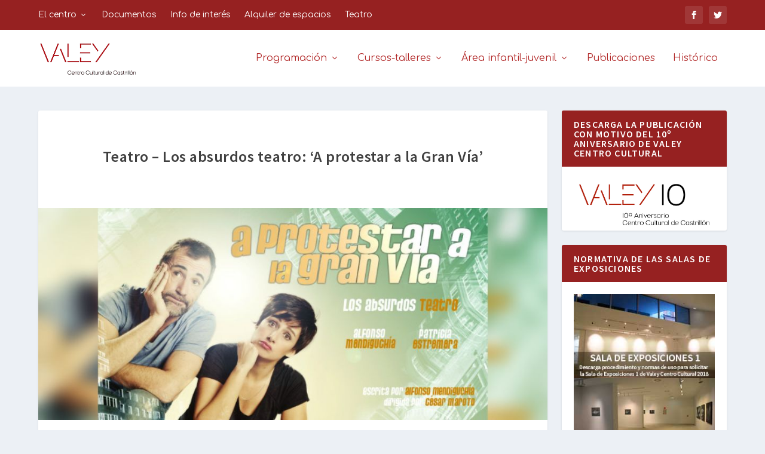

--- FILE ---
content_type: text/javascript
request_url: https://www.valeycentrocultural.org/wp-content/plugins/private-google-calendars/js/pgc.js?ver=20240106
body_size: 5236
content:
(function (win) {

  window.fullCalendars = [];

  var int_reg = /^\d+$/;

  function underscoreToUpper(s) {
    // event_limit ==> eventLimit
    return s.replace(/_([a-z])/g, function (g) { return g[1].toUpperCase(); });
  }

  // Because attributes are always strings, we need to cast them to appropriate types.
  function castAttrValue(value, defaultValue) {
    if (value === 'true') return true;
    if (value === 'false') return false;
    if (int_reg.test(value)) {
      return parseInt(value, 10);
    }
    if (!value && typeof defaultValue !== "undefined") {
      return defaultValue;
    }
    return value;
  }

  function getConfigBackgroundColor(config) {
    if ("eventBackgroundColor" in config) {
      return config.eventBackgroundColor;
    }
    if ("eventColor" in config) {
      return config.eventColor;
    }
    return false;
  }

  function padDatePart(d) {
    if (d < 10) return "0" + d.toString();
    return d;
  }

  function dateFormat(date) {
    return date.getFullYear() + "-" + padDatePart(date.getMonth() + 1) + "-" + padDatePart(date.getDate());
  }

  function castObjectAttributes(obj) {
    Object.keys(obj).forEach(function (key) {
      if (obj[key]) {
        switch (typeof obj[key]) {
          case 'string':
            obj[key] = castAttrValue(obj[key]);
            break;
          case 'object':
            if (obj[key].constructor === Object) {
              castObjectAttributes(obj[key]);
            }
            break;
        }
      }
    });
  }


  Array.prototype.forEach.call(document.querySelectorAll(".pgc-calendar-wrapper"), function (calendarWrapper, calendarCounter) {

    var errorEl = window.document.createElement("div");
    errorEl.className = "pgc-error-el";
    var loadingEl = window.document.createElement("div");
    loadingEl.className = "pgc-loading-el";

    var currentAllEvents = null;
    var fullCalendar = null;
    var $calendar = calendarWrapper.querySelector('.pgc-calendar');
    var $calendarFilter = calendarWrapper.querySelector('.pgc-calendar-filter');
    var errorAndLoadingParent = null; // will be set by FullCalendar, so is not available now.

    var selectedCalIds = null;
    var allCalendars = null;

    // Always present, gets set in PHP file.
    // Note: make sure you use the same defaults as get set in the PHP file!
    var isPublic = castAttrValue($calendar.getAttribute('data-public'), false);
    var filter = castAttrValue($calendar.getAttribute('data-filter'));
    var showEventPopup = castAttrValue($calendar.getAttribute('data-eventpopup'), true);
    var showEventLink = castAttrValue($calendar.getAttribute('data-eventlink'), false);
    var hidePassed = castAttrValue($calendar.getAttribute('data-hidepassed'), false);
    var hideFuture = castAttrValue($calendar.getAttribute('data-hidefuture'), false);
    var showEventDescription = castAttrValue($calendar.getAttribute('data-eventdescription'), false);
    var showEventLocation = castAttrValue($calendar.getAttribute('data-eventlocation'), false);
    var showEventAttendees = castAttrValue($calendar.getAttribute('data-eventattendees'), false);
    var showEventAttachments = castAttrValue($calendar.getAttribute('data-eventattachments'), false);
    var showEventCreator = castAttrValue($calendar.getAttribute('data-eventcreator'), false);
    var showEventCalendarname = castAttrValue($calendar.getAttribute('data-eventcalendarname'), false);

    var uncheckedCalendarIds = $calendarFilter && $calendarFilter.getAttribute("data-uncheckedcalendarids") ? JSON.parse($calendarFilter.getAttribute("data-uncheckedcalendarids")) : [];

    // fullCalendar locales are like this: nl-be OR es
    // The locale we get from WP are en_US OR en.
    var locale = 'en-us';
    // This one (data-locale) is set by WP and NOT by the user. User can set it in the fullCalendar config.
    if ($calendar.getAttribute('data-locale')) {
      locale = $calendar.getAttribute('data-locale').toLowerCase().replace("_", "-"); // en-us or en
    }

    // This can be overridden by shortcode attributes.
    var defaultConfig = {
      height: "auto",
      locale: locale,
      eventLimit: true
    };
    var dataConfig = $calendar.getAttribute("data-config") ? JSON.parse($calendar.getAttribute("data-config")) : {};

    // Cast booleans and int (we also get these as strings)
    castObjectAttributes(dataConfig);

    var config = Object.assign({}, defaultConfig);
    Object.keys(dataConfig).forEach(function (key) {
      var value = castAttrValue(dataConfig[key]);
      config[underscoreToUpper(key)] = value;
    });

    // New option for firstDay: +0, +1, +2, etc. instead of 0, 1, 2, etc. ==> FullCalendar expects day number (Sunday = 0), so translate it
    if (("firstDay" in config) && !int_reg.test(config.firstDay)) {
      config.firstDay = parseInt(moment().add(config.firstDay, 'd').format('d'), 10);
    }

    locale = config.locale;

    moment.locale(locale);

    // Users can set specific set of calendars
    // Only in widget set (data-calendarids)
    var thisCalendarids = $calendar.getAttribute('data-calendarids') ? JSON.parse($calendar.getAttribute('data-calendarids')) : [];
    // Only in shortcode
    // TODO: with new release this can be deleted I think.
    if ("calendarids" in config) {
      thisCalendarids = config.calendarids.split(",").map(function (item) {
        return item.replace(" ", "");
      });
    }

    if (isPublic && thisCalendarids.length === 0) {
      console.error("If you set the 'public' property, you have to specify at least 1 calendar ID in the 'calendarids' property.");
    }

    function makeSureErrorAndLoadingParentExists() {
      if (!errorAndLoadingParent) {
        errorAndLoadingParent = $calendar.querySelector(".fc-view-container");
      }
      return !!errorAndLoadingParent;
    }

    function clearError() {
      if (errorEl.parentNode) {
        errorEl.parentNode.removeChild(errorEl);
      }
    }

    function clearLoading() {
      if (loadingEl.parentNode) {
        loadingEl.parentNode.removeChild(loadingEl);
      }
    }

    function setError(msg) {
      clearLoading();
      if (makeSureErrorAndLoadingParentExists()) {
        errorEl.innerText = msg;
        errorAndLoadingParent.appendChild(errorEl);
      }
    }

    function setLoading(msg) {
      clearError();
      if (makeSureErrorAndLoadingParentExists()) {
        loadingEl.innerText = msg;
        errorAndLoadingParent.appendChild(loadingEl);
      }
    }

    function handleCalendarFilter(calendars) {

      allCalendars = calendars;

      // Make sure below happens once.
      if (selectedCalIds !== null) {
        return;
      }

      selectedCalIds = Object.keys(calendars); // default all calendars selected
      if (uncheckedCalendarIds.length) {
        var tmp = [];
        selectedCalIds.forEach(function (key) {
          if (uncheckedCalendarIds.indexOf(key) === -1) {
            tmp.push(key);
          }
        });
        selectedCalIds = tmp;
      }

      if (!filter) return;

      var selectBoxes = [];
      // Sort calendars by summary
      var sortedCalendarIds = Object.keys(calendars);
      sortedCalendarIds.sort(function (a, b) {
        return calendars[a].summary.localeCompare(calendars[b].summary);
      });
      sortedCalendarIds.forEach(function (key, index) {
        if (thisCalendarids.length && thisCalendarids.indexOf(key) === -1) {
          return;
        }
        selectBoxes.push('<input id="id_' + calendarCounter + '_' + index + '" type="checkbox" ' + (uncheckedCalendarIds.indexOf(key) === -1 ? "checked" : "") + ' value="' + key + '" />'
          + '<label for="id_' + calendarCounter + '_' + index + '">'
          + '<span class="pgc-calendar-color" style="background-color:' + (getConfigBackgroundColor(config) || calendars[key].backgroundColor) + '"></span> ' + (calendars[key].summary || key)
          + '</label>');
      });
      $calendarFilter.innerHTML = '<div class="pgc-calendar-filter-wrapper">' + selectBoxes.join("\n") + '</div>';
    }

    function getFilteredEvents() {
      var newEvents = [];
      currentAllEvents.forEach(function (item) {
        if (selectedCalIds.indexOf(item.calId) > -1) {
          newEvents.push(item);
        }
      });
      return newEvents;
    }

    function setEvents() {
      var newEvents = getFilteredEvents();
      var calendarEvents = fullCalendar.getEvents();
      fullCalendar.batchRendering(function () {
        calendarEvents.forEach(function (e) {
          e.remove();
        });
      });
      fullCalendar.batchRendering(function () {
        newEvents.forEach(function (e) {
          fullCalendar.addEvent(e);
        });
      });
    }

    if ($calendarFilter) {
      $calendarFilter.addEventListener("change", function (e) {
        selectedCalIds = Array.prototype.map.call(calendarWrapper.querySelectorAll(".pgc-calendar-filter-wrapper input[type='checkbox']:checked"), function (item) {
          return item.value;
        });
        setEvents();
      });
    }

    var loadingTimer = null;

    // Add things no one can override.
    config = Object.assign(config, {
      loading: function (isLoading, view) {
        if (isLoading) {
          loadingTimer = setTimeout(function () {
            setLoading(pgc_object.trans.loading);
          }, 300);
        } else {
          if (loadingTimer) {
            clearTimeout(loadingTimer);
            loadingTimer = null;
          }
          clearLoading();
        }
      },
      eventRender: function (info) {

        if (showEventPopup) {
          var texts = ['<span class="pgc-popup-draghandle dashicons dashicons-screenoptions"></span><div class="pgc-popup-row pgc-event-title"><div class="pgc-popup-row-icon"><span></span></div><div class="pgc-popup-row-value">' + info.event.title + '</div></div>'];

          var date = config.timeZone ? moment.tz(info.event.start, config.timeZone).format("L") : info.event.start.toLocaleDateString();

          texts.push('<div class="pgc-popup-row pgc-event-time"><div class="pgc-popup-row-icon"><span class="dashicons dashicons-clock"></span></div><div class="pgc-popup-row-value">' + date + '<br>');
          if (info.event.allDay) {
            texts.push(pgc_object.trans.all_day + "</div></div>");
          } else {
            if (config.timeZone) {
              // info.event.end can be null, for example when someone uses the same start and end time!
              texts.push(moment.tz(info.event.start, config.timeZone).format("LT")
                + " - "
                + moment.tz((info.event.end || info.event.start), config.timeZone).format("LT") + "</div></div>");
            } else {
              // info.event.end can be null, for example when someone uses the same start and end time!
              texts.push(info.event.start.toLocaleTimeString(locale, {
                timeStyle: "short"
              }) + " - " + (info.event.end || info.event.start).toLocaleTimeString(locale, {
                timeStyle: "short"
              }) + "</div></div>");
            }
          }
          if (showEventDescription && info.event.extendedProps.description) {
            texts.push('<div class="pgc-popup-row pgc-event-description"><div class="pgc-popup-row-icon"><span class="dashicons dashicons-editor-alignleft"></span></div><div class="pgc-popup-row-value">' + info.event.extendedProps.description + '</div></div>');
          }
          if (showEventLocation && info.event.extendedProps.location) {
            texts.push('<div class="pgc-popup-row pgc-event-location"><div class="pgc-popup-row-icon"><span class="dashicons dashicons-location"></span></div><div class="pgc-popup-row-value">' + info.event.extendedProps.location + '</div></div>');
          }
          if (showEventAttendees && info.event.extendedProps.attendees && info.event.extendedProps.attendees.length) {
            texts.push('<div class="pgc-popup-row pgc-event-attendees"><div class="pgc-popup-row-icon"><span class="dashicons dashicons-groups"></span></div><div class="pgc-popup-row-value"><ul>' + info.event.extendedProps.attendees.map(function (attendee) {
              return '<li>' + attendee.email + '</li>';
            }).join('') + '</ul></div></div>');
          }
          if (showEventAttachments && info.event.extendedProps.attachments && info.event.extendedProps.attachments.length) {
            texts.push('<div class="pgc-popup-row pgc-event-attachments"><div class="pgc-popup-row-icon"><span class="dashicons dashicons-paperclip"></span></div><div class="pgc-popup-row-value"><ul>' + info.event.extendedProps.attachments.map(function (attachment) {
              return '<li><a rel="noopener noreferrer" target="_blank" href="' + attachment.fileUrl + '">' + attachment.title + '</a></li>';
            }).join('<br>') + '</ul></div></div>');
          }
          var hasCreator = showEventCreator && info.event.extendedProps.creator && (info.event.extendedProps.creator.email || info.event.extendedProps.creator.displayName);
          if (showEventCalendarname || hasCreator) {
            texts.push('<div class="pgc-popup-row pgc-event-calendarname-creator"><div class="pgc-popup-row-icon"><span class="dashicons dashicons-calendar-alt"></span></div><div class="pgc-popup-row-value">');
            if (showEventCalendarname) {
              texts.push(allCalendars[info.event.extendedProps.calId].summary || info.event.extendedProps.calId);
              if (hasCreator) {
                texts.push('<br>');
              }
            }
            if (hasCreator) {
              texts.push(pgc_object.trans.created_by + ': ' + (info.event.extendedProps.creator.displayName || info.event.extendedProps.creator.email));
            }
            texts.push('</div></div>');
          }
          if (showEventLink) {
            texts.push('<div class="pgc-popup-row pgc-event-link"><div class="pgc-popup-row-icon"><span class="dashicons dashicons-external"></span></div><div class="pgc-popup-row-value"><a rel="noopener noreferrer" target="_blank" href="' + info.event.extendedProps.htmlLink + '">' + pgc_object.trans.go_to_event + '</a></div></div>');
          }
          info.el.setAttribute("data-tippy-content", texts.join("\n"));
          info.el.setAttribute("data-calendarid", info.event.extendedProps.calId);
        }
      },
      events: function (arg, successCcallback, failureCallback) {
        var start = arg.start;
        var end = arg.end;
        var fStart = arg.startStr;
        var fEnd = arg.endStr;
        // if (/[\+\-]\d{2}:\d{2}$/.test(fStart)) {

        // }
        // Make sure we always have a timezone offset because this is what Google expects.
        // PAS OP: fStart kan ook zijn: 2021-11-01T00:00:00-04:00 (dus met een - ipv een +)!
        // if (fStart.indexOf('+') === -1 && fStart.indexOf('-') === -1) {
        //   fStart += '+00:00';
        //   fEnd += '+00:00';
        // }

        var xhr = new XMLHttpRequest();
        var formData = new FormData();
        formData.append("_ajax_nonce", pgc_object.nonce);
        formData.append("action", "pgc_ajax_get_calendar");
        formData.append("start", fStart);
        formData.append("end", fEnd);
        if ("timeZone" in arg && arg.timeZone) {
          formData.append("timeZone", arg.timeZone);
        }
        formData.append("thisCalendarids", thisCalendarids.join(","));
        if (isPublic) {
          formData.append("isPublic", 1);
        }
        xhr.onload = function (eLoad) {
          try {
            var response = JSON.parse(this.response);
            if ("error" in response) {
              throw response;
            }
            var items = [];
            if ("items" in response) {
              // Merge calendar backgroundcolor and items
              var calendars = response.calendars;
              response.items.forEach(function (item) {
                // Check if we have this calendar - if we get cached items, but someone unselected
                // a calendar in the admin, we can get items for unselected calendars.
                if (!(item.calId in calendars)) return;
                if (item.bColor) {
                  item.backgroundColor = item.bColor;
                  item.textColor = item.fColor;
                } else if (!getConfigBackgroundColor(config)) {
                  item.backgroundColor = calendars[item.calId].backgroundColor;
                }
                items.push(item);
              });
              currentAllEvents = items;
              handleCalendarFilter(response.calendars);
            }
            successCcallback([]);
            setEvents();
          } catch (ex) {
            setError(ex.errorDescription || ex.error || pgc_object.trans.unknown_error);
            console.error(ex);
            successCcallback([]);
          } finally {
            xhr = null;
          }
        };
        xhr.onerror = function (eError) {
          setError(eError.error || pgc_object.trans.request_error);
          console.error(eError);
          successCcallback([]);
        };
        xhr.open("POST", pgc_object.ajax_url);
        xhr.send(formData);
      }
    });

    // Can be true, false, or numeric, even 0 meaning the same as true.
    if (hidePassed || hideFuture || hidePassed === 0 || hideFuture === 0) {
      config.validRange = {};
    }

    if (hidePassed === true || hidePassed === 0) {
      config.validRange.start = new Date();
    } else if (hidePassed) {
      config.validRange.start = moment().subtract(hidePassed, 'days').toDate();
    }
    if (hideFuture === true || hideFuture === 0) {
      config.validRange.end = new Date();
    } else if (hideFuture) {
      config.validRange.end = moment().add(hideFuture, 'days').toDate();
    }

    fullCalendar = new FullCalendar.Calendar($calendar, Object.assign({
      plugins: ['moment', 'momentTimezone', 'dayGrid', 'list', 'timeGrid'],
      defaultView: 'dayGridMonth',
      nowIndicator: true,
      columnHeader: true,
      columnHeaderFormat: {
        weekday: 'short'
      }
    }, config));
    fullCalendar.render();
    // For debugging, so we have access to it from within the console.
    window.fullCalendars.push(fullCalendar);
  });

  var tippyArg = {
    target: "*[data-tippy-content]",
    allowHTML: true,
    theme: "pgc",
    interactive: true,
    appendTo: document.body,
    theme: 'light-border',
    onMount: function (instance) {
      Array.prototype.forEach.call(instance.popper.querySelectorAll("a"), function (a) {
        if (!a.getAttribute("target")) {
          a.setAttribute("target", "_blank");
          a.setAttribute("rel", "noopener noreferrer");
        }
      });
    }
  };

  if (!/Android|webOS|iPhone|iPad|iPod|BlackBerry|IEMobile|Opera Mini/i.test(navigator.userAgent)) {
    tippyArg.trigger = "click";
  }

  tippy.delegate("body", tippyArg);

  var startClientX = 0;
  var startClientY = 0;
  var popupElement = null;
  var popupElementStartX = 0;
  var popupElementStartY = 0;

  function onBodyMouseDown(e) {

    var el = e.target || e.srcElement;

    if (!el.classList.contains('pgc-popup-draghandle')) return;

    while (el) {
      if (el.getAttribute && el.hasAttribute("data-tippy-root")) {
        popupElement = el;
        break;
      }
      el = el.parentNode;
    }

    if (!popupElement) return;
    var transform = popupElement.style.transform.replace("translate(", "").replace(")", "").split(",");
    popupElementStartX = parseInt(transform[0].replace(" ", ""), 10);
    popupElementStartY = parseInt(transform[1].replace(" ", ""), 10);
    startClientX = e.clientX;
    startClientY = e.clientY;
    document.body.addEventListener("mousemove", onBodyMouseMove);
    document.body.addEventListener("mouseup", onBodyMouseUp);
  }

  function onBodyMouseMove(e) {
    popupElement.style.transform = "translate(" + (popupElementStartX + (e.clientX - startClientX)) + "px, " + (popupElementStartY + (e.clientY - startClientY)) + "px)";
  }

  function onBodyMouseUp() {
    document.body.removeEventListener("mousemove", onBodyMouseMove);
    document.body.removeEventListener("mouseup", onBodyMouseUp);
  }

  document.body.addEventListener("mousedown", onBodyMouseDown);

}(this));
